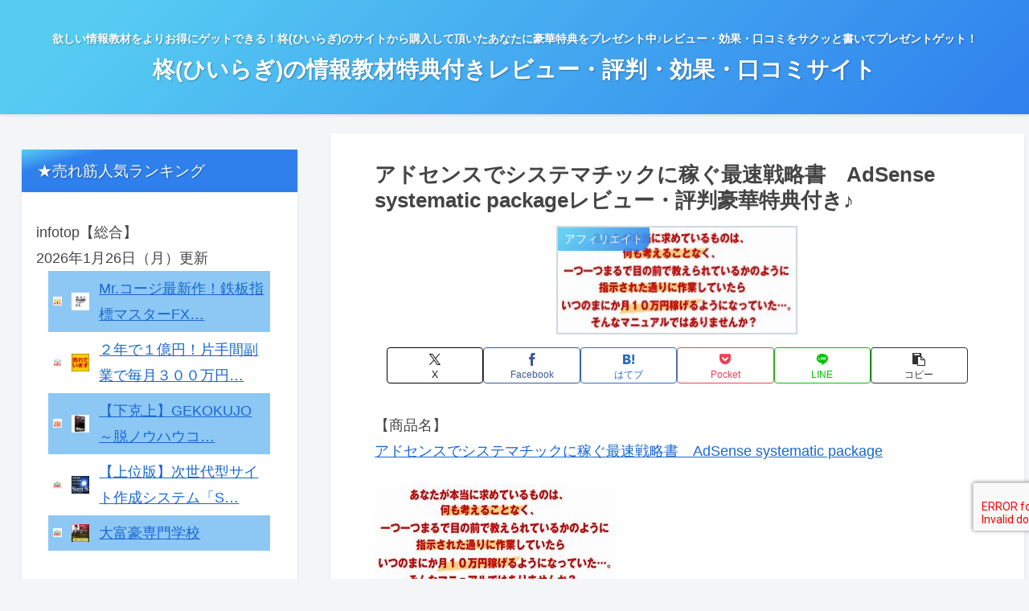

--- FILE ---
content_type: text/css
request_url: https://ifz0.com/wp-content/themes/cocoon-master/skins/skin-tecurio-sky/style.css?ver=6.6.4&fver=20240826072311
body_size: 3122
content:
/*
  Skin Name: tecurio sky
  Description: 青空をイメージしたスキンです。
  Skin URI: https://tecurio.com/cocoon_skin/
  Author: 風塵(ふーじん)
  Author URI: https://tecurio.com/
  Screenshot URI: https://im-cocoon.net/wp-content/uploads/tecurio_sky.jpg
  Version: 1.0.3
  Priority: 9860007000
*/
/*以下にスタイルシートを記入してください*/

/* 全体 */
body{
	color: #444;
	font-family: -apple-system,BlinkMacSystemFont,"ヒラギノ角ゴ ProN W3","Hiragino Kaku Gothic ProN",メイリオ,Meiryo,sans-serif;
}
body p{
	line-height: 180%;
	margin-bottom: 1.1em;
}
.entry-content .wp-caption {
  margin: 1.4em auto;
}
.content .main .entry-content > .blogcard-wrap{
	width: auto;
}
.content .main .entry-content > a div.blogcard{
	box-shadow: 0px 2px 7px rgba(0,0,0,.15),0 5px 6px rgba(0,0,0,.15);
	border-radius: 0;
}

/*ヘッダ－・フッター*/
.header{
	background-image: linear-gradient( 135deg, #56CCF2 10%, #2F80ED 100%);
}
.header-container, .navi, .notice-area, .carousel-in {
	box-shadow: 0 2px 3px rgba(0,0,0,.1);
}
.notice-area {
	background-image: linear-gradient( 135deg, #9CECFB 10%, #0052D4 100%);
}
.site-name-text, .tagline {
	color: #fff;
	font-weight: bold;
	text-shadow: 1px 1px 2px rgba(0,0,0,.3);
}
.tagline {
	top: 2em;
	position: relative;
}
/* メニュー */
.navi-in ul.sub-menu{
	background-color: #37474F;
}
.navi-in ul.sub-menu a {
	color: #ECEFF1;
}
.navi-in ul.sub-menu a:hover {
	color: #37474F;
}
/*フッター*/
.footer {
	background-image: linear-gradient( 135deg, #56CCF2 10%, #2F80ED 100%);
}
.footer, .footer a{
	color: #fff;
}

/* カラム */
.main, .sidebar aside{
	box-shadow: 0 2px 3px rgba(0,0,0,.1);
	border-radius: 0px;
}
.main{
	padding: 1em 3em;
}

/* gototop */
.go-to-top-button:hover {
	color: #fff;
}
.go-to-top-button {
	background-color: #43a6f0;
	color: #fff;
}

/* コメント */
.comment, .recent-comment {
	border: solid 1px #CFD8DC;
	padding: .5em;
	border-radius: 5px;
}
.commets-list .avatar {
	float: none;
}
.commets-list .comment-meta{
	background-color: #8dc8f4;
	border-radius: 5px;
}
.commets-list .comment-meta a{
	padding-left: 1em;
	color: #333;
	text-decoration: none;
}
img.avatar {
	border-radius: 50%;
	background-color: #8dc8f4;
}

/* サイドバー */
.sidebar {
	padding: 0;
	background-color: transparent;
}
.sidebar aside {
    margin-bottom: 2em;
    background: #fff;
}
.sidebar aside .author-box{
	max-width: none;
}
.sidebar h2:first-child, .sidebar h3:first-child, .sidebar div:first-child, .sidebar form:first-child{
    margin-top: 0;
}
.sidebar h2,
.sidebar h3 {
background-image: linear-gradient( 165deg, #56CCF2 0%, #2F80ED 20%);
	text-shadow: 1px 1px 2px rgba(0,0,0,.3);
	color: #fff;
	font-size: 1.2rem;
	font-weight: normal;
	padding: .5em 1em .5em 1em;
	border-radius: 0;
}
.sidebar aside > div {
	padding: 1em;
}
.sidebar aside .author-box {
    border: none;
    border-radius: 4px;
}
.sidebar aside .search-edit{
	border: none;
}
.sidebar-menu-content{
	background-color: transparent;
}
.sidebar .toc .toc-title {
  display: none;
}
/* モバイルボタン */
.mobile-menu-buttons, .navi-menu-close-button{
	background-image: linear-gradient( 135deg, #56CCF2 10%, #2F80ED 100%);
}
.mobile-menu-buttons .menu-button:hover {
	background-color: unset;
}

/* カテゴリーラベル */
.eye-catch .cat-label, .cat-label{
	background-image: linear-gradient( 135deg, #56CCF2 10%, #2F80ED 100%);
	border-radius: 0 0 12px 0;
	border: none;
	top: 2px;
	left: 2px;
}
.cat-link{
	background-color: #43a6f0;
}

/*アイキャッチ*/
.eye-catch img {
	border: solid 2px #CFD8DC;
}

/* 画像 */
.iwe-shadow-paper img, .iwe-shadow-paper amp-img {
	box-shadow: 0 2px 10px rgba(0,0,0,.1);
}

/*ボタン*/
.comment-btn, input#submit, .appeal-button, .comment-reply-link{
	background-color: #43a6f0;
	color: #fff;
	border: none;
	border-radius: 10px;
	box-shadow: 0px 2px 7px rgba(0,0,0,.15),0 5px 6px rgba(0,0,0,.15);
	display: inline-block;
}

/* リンク */
.a-wrap:hover {
    background-color: #fff;
	box-shadow: 0px 2px 7px rgba(0,0,0,.15),0 5px 6px rgba(0,0,0,.15);
}

/* カード */
/*.entry-card, .pager-post-navi, .new-entry-card-link.widget-entry-card-link, .popular-entry-card {
	box-shadow: 0px 2px 7px rgba(0,0,0,.15),0 5px 6px rgba(0,0,0,.15);
	padding: .8em;
	margin-bottom: .8em;
}*/
.card-thumb img {
	border: solid 2px #CFD8DC;
}

/* ページ送りナビ */
.pager-post-navi a.next-post, .pager-post-navi a.prev-post{
	position: relative;
}
.pager-post-navi a.next-post::before, .pager-post-navi a.prev-post::before{
	position: absolute;
	padding: .3em .4em;
	font-size: 1.2em;
	background-color: #43a6f0;
	color: #fff;
	top: 0;
}
.pager-post-navi a.next-post::before{
	content: "Next";
	right: 0;
}
.pager-post-navi a.prev-post::before{
	content: "Prev";
	left: 0;
}



/* 見出し */
.article h2 {
	background-color: transparent;
	padding: 0;
	font-size: 1.8rem;
	text-indent: .5em;
}
.article h2::after {
	margin-top: .3em;
	content: "";
	display: block;
	height: 8px;
	position: relative !important;
	background-image: linear-gradient( 165deg, #56CCF2 0%, #2F80ED 20%);
}

.article h3 {
	border-left: 8px solid #43a6f0;
	border-right: none;
	border-top: none;
	border-bottom: none;
	font-size: 1.4rem;
	padding: .4em 1em;
	background-color: #ddd;
	background: linear-gradient(to right,#8dc8f4 50%,#fff 100%);
}
.article h4 {
	font-size: 1.3rem;
	border-top: none;
	border-bottom: none;
}
.article h4:before {
	font-family: 'FontAwesome';
	content: "\f111";
	padding-right: .4em;
	color: #43a6f0;
}
.article h5 {
	font-size: 1.2rem;
	border-bottom: none;
}
.article h5:before {
	font-family: 'FontAwesome';
	content: "\f061";
	padding-right: .4em;
	color: #43a6f0;
}
.article h6 {
	font-size: 1.1rem;
	border-bottom: none;
}
.article h6:before {
	font-family: 'FontAwesome';
	content: "\f178";
	padding-right: .4em;
	color: #43a6f0;
}

/* 記事下見出し */
.under-entry-content h2{
background-image: linear-gradient( 165deg, #56CCF2 0%, #2F80ED 20%);
	text-shadow: 1px 1px 2px rgba(0,0,0,.3);
	color: #fff;
	padding: .2em 0 .2em 1em;
	font-size: 1.2rem;
	font-weight: normal;
}

/* テーブル */
.container table{
	width: 90%;
	margin-left: auto;
	margin-right: auto;
}
.container table th, .container table td {
	padding: 6px;
}
.container table td {
	border: none;
}
.container table th {
	font-weight: normal;
	background-color: #37474F;
	color: #ECEFF1;
}
.container table tr:nth-of-type(2n+1) {
	background-color: #8dc8f4;
}

/* 読了時間 */
.read-time::before {
	margin-bottom: .3em;
}
.read-time::after {
	margin-top: .3em;
}
.read-time::before, .read-time::after{
	content: "";
	display: block;
	height: 2px;
	background: linear-gradient(to right, #fff 0%, #8dc8f4 50%,#fff 100%);
}
.read-time {
	border: none;
	color: #777;
}
/* 目次 */
.article .toc {
	border-color:#43a6f0;
}
.toc {
	border: none;
	font-size: 1em;
	line-height: 1.8em;
	padding: 0;
	margin-bottom: 1em;
	display: block;
}
.toc-title {
	background: #43a6f0;
	color: #fff;
	font-size: 1.2em;
	text-align: center;
    padding: 6px 16px;
	box-shadow: 0px 2px 2px rgba(0, 0, 0, 0.29);
	box-shadow: 0px 2px 7px rgba(0,0,0,.15),0 5px 6px rgba(0,0,0,.15);
	border-radius: 10px 10px 0 0;
}
.toc ul li a, .toc ol li a {
    display: block;
/*    border-bottom: 1px dashed #43a6f0;*/
}
.toc ul.toc-list>li, .toc ol.toc-list>li {
    margin-top: 1em;
}
.toc .toc-content>ul>li>a, .toc .toc-content>ol>li>a {
/*    border-bottom: 1px solid #43a6f0;*/
    font-weight: bold;
}
.toc .toc-content>ul>li, .toc .toc-content>ol>li {
	list-style-type: decimal;
}
.toc ul li, .toc ol li {
	list-style-type: disc;
}
.toc a:hover{
	text-decoration:none;
}
.toc .toc-content > ul > li, .toc .toc-content > ol > li{
    margin: .8em 0;
}
.toc .toc-content {
    height: 0;
	padding: 0 1.5em 1em 1em;
    overflow: hidden;
    opacity: 0;
    transition: 0.8s;
	border: solid 1px #43a6f0;
	border-radius: 0 0 10px 10px;
}
.toc #toc-checkbox:checked ~ .toc-content{
    height: auto;
    padding: 1em 1.5em 1em 1em;
    opacity: 1;
}
.body .toc ul, .body .toc ol {
    padding-left: 1.8em;
}
.toc .toc-content{
	color: #43a6f0;
}
.toc a{
	color: #444;
}
.toc #toc-checkbox{
    display: none;
}
.toc .toc-content{
    visibility: visible;
}
.toc label.toc-title::before {
	font-family: FontAwesome;
    margin-right: 0.5em;
}
.toc label.toc-title::before {
    content: '\f114';
}
.toc #toc-checkbox:checked + label.toc-title::before {
    content: '\f115';
}

/*.toc-title::before {
    font-family: FontAwesome;
    content: '\f022';
    margin-right: 0.5em;
}*/
#sidebar .toc .toc-content, #sidebar-menu-content .toc .toc-content {
	height: auto;
	opacity: 1;
	border:none;
	visibility: visible;
}
#sidebar .toc, #sidebar .toc-content, #sidebar-menu-content .toc, #sidebar-menu-content .toc-content {
  padding: 0 0 10px 0;
}

@media only screen and (max-width:500px){
  .toc #toc-checkbox:checked ~ .toc-content {
    padding: .5em .5em .5em 1em;
  }
	.toc ul, .toc ol {
    padding-left: .8em;
  }
}

ul.mobile-footer-menu-buttons.mobile-menu-buttons .menu-button-in > span, ul.mobile-footer-menu-buttons.mobile-menu-buttons .menu-button-in > a {
    color: #fff;
    text-shadow: 1px 1px 2px rgba(0,0,0,.3);
}

.widget_recent_entries ul,
.widget_categories ul,
.widget_archive ul,
.widget_pages ul,
.widget_meta ul,
.widget_rss ul,
.widget_nav_menu ul {
	padding: 0 1em 1em;
}

.font-awesome-5 .toc label.toc-title::before,
.font-awesome-5 .toc .toc-checkbox:checked + label.toc-title::before {
	font-family: "Font Awesome 5 Free";
	font-weight: 400;
}
.font-awesome-5 .toc label.toc-title::before{
	content: '\f07b';
}
.font-awesome-5 .toc .toc-checkbox:checked + label.toc-title::before{
	content: '\f07c';
}

.font-awesome-5 .article h4::before,
.font-awesome-5 .article h5::before,
.font-awesome-5 .article h6::before,
.font-awesome-5.admin-page h4::before,
.font-awesome-5.admin-page h5::before,
.font-awesome-5.admin-page h6::before {
	font-family: "Font Awesome 5 Free";
	font-weight: 900;
}
.font-awesome-5 .article h6::before,
.font-awesome-5.admin-page h6::before{
	content: '\f30b';
}
